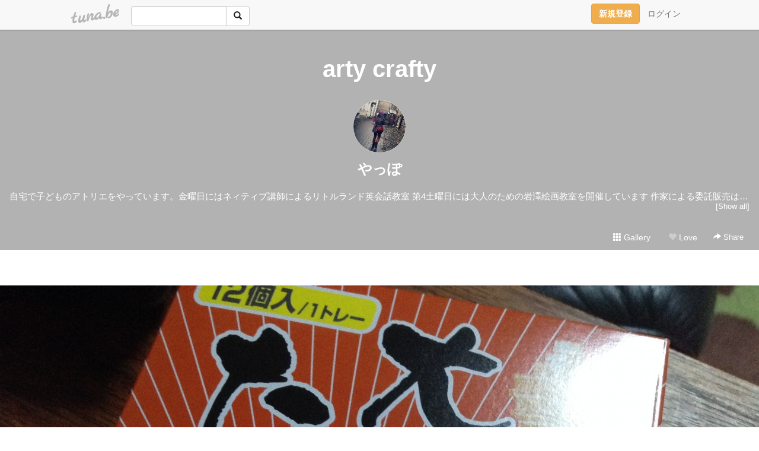

--- FILE ---
content_type: text/html;charset=Shift-JIS
request_url: https://artycrafty.tuna.be/20454068.html
body_size: 6917
content:
<!DOCTYPE html>
<html lang="ja">
<head>
<meta charset="Shift_JIS">
<meta http-equiv="Content-Type" content="text/html; charset=shift_jis">

<!-- #BeginLibraryItem "/Library/ga.lbi" -->
<!-- Google Tag Manager -->
<script>(function(w,d,s,l,i){w[l]=w[l]||[];w[l].push({'gtm.start':
new Date().getTime(),event:'gtm.js'});var f=d.getElementsByTagName(s)[0],
j=d.createElement(s),dl=l!='dataLayer'?'&l='+l:'';j.async=true;j.src=
'https://www.googletagmanager.com/gtm.js?id='+i+dl;f.parentNode.insertBefore(j,f);
})(window,document,'script','dataLayer','GTM-5QMBVM4');</script>
<!-- End Google Tag Manager -->
<!-- #EndLibraryItem -->

<title>お土産 | arty crafty</title>
<meta name="description" content="秒読みされているみたいで焦るばかりの年の瀬です。今日も墨流しを頑張り、楮液を処分しました。冬至が過ぎたので日が長くなり始めたもの、すぐに日がくれて寒くなるので午">
	<meta property="og:title" content="お土産 | arty crafty">
	<meta property="og:site_name" content="arty crafty">
	
	<!-- TwitterCards -->
				<meta name="twitter:card" content="summary_large_image">
			<meta name="twitter:title" content="お土産 | arty crafty">
	<meta name="twitter:description" content="秒読みされているみたいで焦るばかりの年の瀬です。今日も墨流しを頑張り、楮液を処分しました。冬至が過ぎたので日が長くなり始めたもの、すぐに日がくれて寒くなるので午">
	<meta name="twitter:image" content="https://tuna.be/p/8/111908/20454068_org.jpg">
	<!-- /TwitterCards -->
<meta name="thumbnail" content="https://tuna.be/p/8/111908/20454068_org.jpg">
<meta property="og:image" content="https://tuna.be/p/8/111908/20454068_org.jpg">
<meta property="og:description" content="秒読みされているみたいで焦るばかりの年の瀬です。今日も墨流しを頑張り、楮液を処分しました。冬至が過ぎたので日が長くなり始めたもの、すぐに日がくれて寒くなるので午">
<meta property="fb:app_id" content="233212076792375">
<link rel="alternate" type="application/rss+xml" title="RSS" href="https://artycrafty.tuna.be/rss/artycrafty.xml">

<!-- vender -->
<script type="text/javascript" src="js/jquery/jquery.2.2.4.min.js"></script>
<link rel="stylesheet" href="css/bootstrap/css/bootstrap.min.css">
<!-- / vender -->

<style type="text/css">
body {
		color: #333333;
	}
#profile {
	}
a, a:visited, a:active {
 color: #2979FF;
}
a:hover {
 color: #2979FF;
}
</style>

<!--<link rel="stylesheet" type="text/css" href="//tuna.be/css/kickstart-icons.css"> -->
<link rel="stylesheet" type="text/css" href="tp/3.20150626.css">
<link rel="stylesheet" type="text/css" href="css/icomoon/icomoon.css">
<link rel="stylesheet" type="text/css" href="css/tabShare.20150617.css">
<style type="text/css">
#globalHeader2 {
	background-color: rgba(255, 255, 255, 0.9);
}
#globalHeader2 a.logo {
	color: #b6b6b6;
}
#globalHeader2 .btn-link {
	color: #727272;
}
</style>

<script src="//pagead2.googlesyndication.com/pagead/js/adsbygoogle.js"></script>
<script>
     (adsbygoogle = window.adsbygoogle || []).push({
          google_ad_client: "ca-pub-0815320066437312",
          enable_page_level_ads: true
     });
</script>

</head>
<body><!-- #BeginLibraryItem "/Library/globalHeader2.lbi" -->
<div id="globalHeader2">
	<div class="row">
		<div class="col-md-1"></div>
		<div class="col-md-10"> <a href="https://tuna.be/" class="logo mlr10 pull-left">tuna.be</a>
			<div id="appBadges" class="mlr10 pull-left hidden-xs" style="width:200px; margin-top:10px;">
							  <form action="/api/google_cse.php" method="get" id="cse-search-box" target="_blank">
				<div>
				  <div class="input-group">
					  <input type="text" name="q" class="form-control" placeholder="">
					  <span class="input-group-btn">
					  <button type="submit" name="sa" class="btn btn-default"><span class="glyphicon glyphicon-search"></span></button>
					  </span>
				  </div>
				</div>
			  </form>
			</div>
						<div class="pull-right loginBox hide"> <a href="javascript:void(0)" class="btn btn-pill photo small" data-login="1" data-me="myblogurl"><img data-me="profilePicture"></a><a href="javascript:void(0)" class="btn btn-link ellipsis" data-login="1" data-me="myblogurl"><span data-me="name"></span></a>
				<div class="mlr10" data-login="0"><a href="https://tuna.be/pc/reguser/" class="btn btn-warning"><strong class="tl">新規登録</strong></a><a href="https://tuna.be/pc/login.php" class="btn btn-link tl">ログイン</a></div>
				<div class="btn-group mlr10" data-login="1"> <a href="https://tuna.be/pc/admin.php?m=nd" class="btn btn-default btnFormPopup"><span class="glyphicon glyphicon-pencil"></span></a> <a href="https://tuna.be/loves/" class="btn btn-default"><span class="glyphicon glyphicon-heart btnLove"></span></a>
					<div class="btn-group"> <a href="javascript:;" class="btn btn-default dropdown-toggle" data-toggle="dropdown"><span class="glyphicon glyphicon-menu-hamburger"></span> <span class="caret"></span></a>
						<ul class="dropdown-menu pull-right">
							<li class="child"><a href="javascript:void(0)" data-me="myblogurl"><span class="glyphicon glyphicon-home"></span> <span class="tl">マイブログへ</span></a></li>
							<li class="child"><a href="https://tuna.be/pc/admin.php"><span class="glyphicon glyphicon-list"></span> <span class="tl">マイページ</span></a></li>
							<li class="child"><a href="https://tuna.be/pc/admin.php?m=md"><span class="glyphicon glyphicon-list-alt"></span> <span class="tl">記事の一覧</span></a></li>
							<li class="child"><a href="https://tuna.be/pc/admin.php?m=ee"><span class="glyphicon glyphicon-wrench"></span> <span class="tl">ブログ設定</span></a></li>
							<li class="child"><a href="https://tuna.be/pc/admin.php?m=account"><span class="glyphicon glyphicon-user"></span> <span class="tl">アカウント</span></a></li>
							<li><a href="https://tuna.be/pc/admin.php?m=logout" data-name="linkLogout"><span class="glyphicon glyphicon-off"></span> <span class="tl">ログアウト</span></a></li>
						</ul>
					</div>
				</div>
			</div>
		</div>
		<div class="col-md-1"></div>
	</div>
</div>
<!-- #EndLibraryItem --><header>
<div id="profile">
	<div id="profileInner" class="break clearfix">
		<div class="effectProfile" data-effect="profile">
						<h1><a href="https://artycrafty.tuna.be/">arty crafty</a></h1>
									<div class="text-center">
				<a href="https://artycrafty.tuna.be/" class="btn btn-pill photo xlarge" style="background-image: url(/p/8/111908/profile.jpg?36941);"></a>
			</div>
						<div class="text-center">
				<div class="userName"><a href="https://artycrafty.tuna.be/">やっぽ</a></div>
								<div class="comment" data-box="profileComment">
					<div class="ellipsis">自宅で子どものアトリエをやっています。金曜日にはネィティブ講師によるリトルランド英会話教室 第4土曜日には大人のための岩澤絵画教室を開催しています 作家による委託販売は終了しました。アーティクラフティアトリエ太陽の子 中野キラキラ画室笹塚駅徒歩12分artycrafty@icloud.com</div>
					<a href="#" class="small pull-right" data-btn="viewProfile">[Show all]</a>
					<div style="display:none;">自宅で子どものアトリエをやっています。金曜日にはネィティブ講師によるリトルランド英会話教室 第4土曜日には大人のための岩澤絵画教室を開催しています 作家による委託販売は終了しました。<br />
<br />
アーティクラフティ<br />
アトリエ太陽の子 中野キラキラ画室<br />
笹塚駅徒歩12分<br />
<br />
artycrafty@icloud.com</div>
				</div>
							</div>
		</div>
		<div class="headerMenu clearfix">
			<a href="gallery/" class="btn btn-link"><span class="glyphicon glyphicon-th"></span> Gallery</a>
			<a href="javascript:void(0)" class="btn btn-link btnLove off"><span class="glyphicon glyphicon-heart off"></span> Love</a>
			<div class="btn-group dropdown mlr10">
				<a href="javascript:;" data-toggle="dropdown" style="color:#fff;"><span class="glyphicon glyphicon-share-alt"></span> Share</a>
				<ul class="dropdown-menu pull-right icomoon">
					<li><a href="javascript:void(0)" id="shareTwitter" target="_blank"><span class="icon icon-twitter" style="color:#1da1f2;"></span> share on Twitter</a></li>
					<li><a href="javascript:void(0)" id="shareFacebook" target="_blank"><span class="icon icon-facebook" style="color:#3a5a9a;"></span> share on Facebook</a></li>
										<li><a href="javascript:void(0)" id="shareMail"><span class="glyphicon glyphicon-envelope"></span> share by E-mail</a></li>
									</ul>
			</div>
		</div>
	</div>
</div>
</header>
            <article>
<div class="container-fluid">
	<div class="row mt60">
						<div class="blog clearfix">
		<article>
						<div class="photo">
								<a href="20454068.html"><img src="/p/8/111908/20454068_org.jpg" alt="お土産"></a>
											</div>
						<div class="textsWrapper">
				<div class="textsInner">
										<h2 class="title"><a href="./20454068.html">お土産</a></h2>
										<div class="blog-message">秒読みされているみたいで焦るばかりの年の瀬です。<br />今日も墨流しを頑張り、楮液を処分しました。<br />冬至が過ぎたので日が長くなり始めたもの、すぐに日がくれて寒くなるので午前中が勝負！<br />次女の大阪みやげが面白いのでご紹介</div>
					<div class="blog-footer clearfix">
						<span class="pull-left">
												</span>
						<div class="pull-right">
							<a href="20454068.html" class="btn btn-link"><time datetime="2014-12-27T13:49:40+09:00">2014.12.27 13:49</time></a>
														<a href="20454068.html" class="btn btn-link"><span class="icon icon-bubble"></span> 0</a>
														<div class="btn-group dropdown btn btn-link">
								<a href="javascript:;" data-toggle="dropdown"><span class="glyphicon glyphicon-share-alt"></span> Share</a>
								<ul class="dropdown-menu pull-right icomoon">
									<li><a href="javascript:void(0)" id="shareTwitter" target="_blank"><span class="icon icon-twitter" style="color:#1da1f2;"></span> share on Twitter</a></li>
									<li><a href="javascript:void(0)" id="shareFacebook" target="_blank"><span class="icon icon-facebook" style="color:#3a5a9a;"></span> share on Facebook</a></li>
									<li><a href="javascript:void(0)" class="shareMail" data-url="https://artycrafty.tuna.be/20454068.html" data-title="お土産"><span class="glyphicon glyphicon-envelope"></span> share by E-mail</a></li>
								</ul>
							</div>
						</div>
					</div>
				</div>
			</div>
        </article>
		</div>
				<div style="display: none;" data-template="blogEntry">
			<div class="blog clearfix">
				<div class="photo" data-tpl-def="thumb">
					<a data-tpl-href="link" data-tpl-def="photo_org"><img data-tpl-src="photo_org" data-tpl-alt="title"></a>
					<a data-tpl-href="link" data-tpl-ndef="photo_org" data-tpl-def="photo"><img data-tpl-src="photo" data-tpl-alt="title"></a>
					<video controls style="width:100%;" data-tpl-def="movie"><source data-tpl-src="movie"></video>
				</div>
				<div class="textsWrapper">
					<div class="textsInner">
						<h2 class="title"><a data-tpl-href="link" data-tpl="title"></a></h2>
						<div class="blog-message" data-tpl="message"></div>
						<div class="blog-footer clearfix">
							<span class="pull-left" data-tpl="tagLinks"></span>
							<div class="pull-right">
								<a class="btn btn-link" data-tpl-href="link" data-tpl="created_en"></a>
								<span data-tpl-custom="is_comment">
									<a class="btn btn-link" data-tpl-href="link"><span class="icon icon-bubble"></span> <span data-tpl-int="comment_count"></span></a></span>
								<div class="btn-group dropdown btn btn-link">
									<a href="javascript:;" data-toggle="dropdown"><span class="glyphicon glyphicon-share-alt"></span> Share</a>
									<ul class="dropdown-menu pull-right icomoon">
										<li><a href="javascript:void(0)" class="shareTwitter" target="_blank" data-tpl-data-url="link" data-tpl-data-title="title"><span class="icon icon-twitter" style="color:#1da1f2;"></span> share on Twitter</a></li>
										<li><a href="javascript:void(0)" class="shareFacebook" target="_blank" data-tpl-data-url="link"><span class="icon icon-facebook" style="color:#3a5a9a;"></span> share on Facebook</a></li>
										<li><a href="javascript:void(0)" class="shareMail" data-tpl-data-url="link" data-tpl-data-title="title"><span class="glyphicon glyphicon-envelope"></span> share by E-mail</a></li>
									</ul>
								</div>
							</div>
						</div>
					</div>
				</div>
			</div>
		</div>
				<div class="ads landscape"><!-- tuna_blog_footer -->
<ins class="adsbygoogle"
     style="display:block"
     data-ad-client="ca-pub-0815320066437312"
     data-ad-slot="7716104040"
     data-ad-format="horizontal"></ins>
<script>
(adsbygoogle = window.adsbygoogle || []).push({});
</script></div>
		<div class="text-center">
						<a href="./20454071.html" class="btn btn-lg btn-default mlr10">&laquo; お土産 </a>
									<a href="./20451831.html" class="btn btn-lg btn-default mlr10"> 干柿 &raquo;</a>
					</div>
				<div style="display: none;" data-template="pagenation">
			<div class="text-center mt20">
				<a data-tpl-def="prev_page_url" data-tpl-href="prev_page_url" class="btn btn-lg btn-default mlr10">&laquo; 前のページ</a>
				<a data-tpl-def="next_page_url" data-tpl-href="next_page_url" class="btn btn-lg btn-default mlr10">次のページ &raquo;</a>				</div>
		</div>
								<div class="comment-trackback">
			<h4 class="page-header clearfix">
				<a href="#" class="btn btn-sm btn-link pull-right" data-show-once="[name='formComment']"><span class="icon icon-bubble"></span> コメントを書く...</a>
			Comments</h4>
			<form method="post" action="./" style="display: none;" name="formComment">
				<table class="table" data-login="0">
					<tr>
						<th width="70">name</th>
						<td>
							<input name="name" type="text" id="name" class="form-control" placeholder="name" data-require>							</td>
					</tr>
					<tr>
						<th>email</th>
						<td><input name="mail" type="email" id="mail" style="display:none;">
							<input name="email" type="email" id="email" class="form-control" placeholder="yourmail@example.com (option)"></td>
					</tr>
					<tr>
						<th>url</th>
						<td><input name="url" type="text" id="url" class="form-control" placeholder="http://example.com (option)"></td>
					</tr>
					<tr>
						<th valign="top">comment</th>
						<td><textarea name="message" id="message" style="display:none;" cols="10" rows="10"></textarea>
							<textarea name="comment" rows="4" cols="10" id="comment" class="form-control" placeholder="comment..." data-require></textarea></td>
					</tr>
					<tr>
						<td colspan="2" class="text-center"><input name="submit" type="submit" value="確　認" class="btn btn-success"></td>
					</tr>
				</table>
				<div data-login="1">
					<p class="clearfix"><a href="javascript:void(0)" class="btn btn-pill photo small"><img data-me="profilePicture"></a><a href="javascript:void(0)" class="btn btn-link userName" data-me="name"></a></p>
					<p><textarea name="comment" rows="4" cols="10" id="comment" class="form-control" placeholder="comment..." data-require></textarea></p>
					<p class="text-center"><input name="submit2" type="submit" value="送 信" class="btn btn-success"></p>
				</div>
				<input type="hidden" name="user_id" data-me="id">
				<input type="hidden" name="user_token" data-me="token">
				<input type="hidden" name="m" value="pc_comment">
				<input type="hidden" name="did" value="20454068">
			</form>
					</div>
					</div>
</div>
</article>
<article>
<div class="container">
	<div id="relatedEntries" class="relatedEntries clearfix">
		<h4 class="page-header">Popular entries</h4>
		<div class="row">
			<div class="col-xs-6 col-sm-4 col-md-3" v-for="item in items">
				<div class="cardBox">
					<a href="{{ item.url }}">
						<div class="thumbBox" style="background-image:url({{ item.pictureUrl }});"></div>
						<div class="desc">
							<h5 class="title">{{ item.title }}</h5>
						</div>
					</a>
				</div>
			</div>
		</div>
	</div>
</div>
</article>
<div class="ads landscape"><!-- tuna_blog_footer -->
<ins class="adsbygoogle"
     style="display:block"
     data-ad-client="ca-pub-0815320066437312"
     data-ad-slot="7716104040"
     data-ad-format="horizontal"></ins>
<script>
(adsbygoogle = window.adsbygoogle || []).push({});
</script></div>
<article>
<div class="container clearfix">
	<div class="row" id="side">
		<div class="col-sm-3">
			<h4>NEW ENTRIES</h4>
			<div>
								<a href="https://artycrafty.tuna.be/22664292.html">10月21日</a><small>(10.22)</small><br>
								<a href="https://artycrafty.tuna.be/22657707.html">10月1日</a><small>(10.02)</small><br>
								<a href="https://artycrafty.tuna.be/22657706.html">10月1日</a><small>(10.02)</small><br>
								<a href="https://artycrafty.tuna.be/22645960.html">8月27日 土曜日</a><small>(08.27)</small><br>
								<a href="https://artycrafty.tuna.be/22643314.html">8月19日　金曜日</a><small>(08.19)</small><br>
								<a href="https://artycrafty.tuna.be/22641827.html">8月15日 月曜日</a><small>(08.15)</small><br>
								<a href="https://artycrafty.tuna.be/22637899.html">8月3日水曜日</a><small>(08.03)</small><br>
								<a href="https://artycrafty.tuna.be/22635405.html">7月27日 水曜日</a><small>(07.27)</small><br>
								<a href="https://artycrafty.tuna.be/22632421.html">7月18日 月曜日</a><small>(07.19)</small><br>
								<a href="https://artycrafty.tuna.be/22630997.html">7月15日 金曜日</a><small>(07.15)</small><br>
							</div>
		</div>
				<div class="col-sm-3">
			<h4>RECENT COMMENTS</h4>
			<div style="display: none;" data-template="recentComments">
				<div>
					<a data-tpl="title" data-tpl-href="page_url"></a>
					<div class="mlr5 small" data-tpl="comments"></div>
				</div>
			</div>
		</div>
				<div class="col-sm-3">
			<h4>ARCHIVES</h4>
			<ul id="archives">
								<li><a href="javascript:void(0)" class="y">2022</a><small>(87)</small>
					<ul style="display:none;">
												<li><a href="/?mon=2022/10">10月</a><small>(3)</small></li>
												<li><a href="/?mon=2022/08">8月</a><small>(4)</small></li>
												<li><a href="/?mon=2022/07">7月</a><small>(5)</small></li>
												<li><a href="/?mon=2022/06">6月</a><small>(5)</small></li>
												<li><a href="/?mon=2022/05">5月</a><small>(13)</small></li>
												<li><a href="/?mon=2022/04">4月</a><small>(17)</small></li>
												<li><a href="/?mon=2022/03">3月</a><small>(22)</small></li>
												<li><a href="/?mon=2022/02">2月</a><small>(18)</small></li>
											</ul>
				</li>
								<li><a href="javascript:void(0)" class="y">2021</a><small>(145)</small>
					<ul style="display:none;">
												<li><a href="/?mon=2021/08">8月</a><small>(14)</small></li>
												<li><a href="/?mon=2021/07">7月</a><small>(15)</small></li>
												<li><a href="/?mon=2021/06">6月</a><small>(12)</small></li>
												<li><a href="/?mon=2021/05">5月</a><small>(15)</small></li>
												<li><a href="/?mon=2021/04">4月</a><small>(18)</small></li>
												<li><a href="/?mon=2021/03">3月</a><small>(27)</small></li>
												<li><a href="/?mon=2021/02">2月</a><small>(32)</small></li>
												<li><a href="/?mon=2021/01">1月</a><small>(12)</small></li>
											</ul>
				</li>
								<li><a href="javascript:void(0)" class="y">2020</a><small>(301)</small>
					<ul style="display:none;">
												<li><a href="/?mon=2020/12">12月</a><small>(29)</small></li>
												<li><a href="/?mon=2020/11">11月</a><small>(25)</small></li>
												<li><a href="/?mon=2020/10">10月</a><small>(28)</small></li>
												<li><a href="/?mon=2020/09">9月</a><small>(19)</small></li>
												<li><a href="/?mon=2020/08">8月</a><small>(27)</small></li>
												<li><a href="/?mon=2020/07">7月</a><small>(11)</small></li>
												<li><a href="/?mon=2020/06">6月</a><small>(19)</small></li>
												<li><a href="/?mon=2020/05">5月</a><small>(20)</small></li>
												<li><a href="/?mon=2020/04">4月</a><small>(32)</small></li>
												<li><a href="/?mon=2020/03">3月</a><small>(28)</small></li>
												<li><a href="/?mon=2020/02">2月</a><small>(31)</small></li>
												<li><a href="/?mon=2020/01">1月</a><small>(32)</small></li>
											</ul>
				</li>
								<li><a href="javascript:void(0)" class="y">2019</a><small>(267)</small>
					<ul style="display:none;">
												<li><a href="/?mon=2019/12">12月</a><small>(21)</small></li>
												<li><a href="/?mon=2019/11">11月</a><small>(15)</small></li>
												<li><a href="/?mon=2019/10">10月</a><small>(27)</small></li>
												<li><a href="/?mon=2019/09">9月</a><small>(24)</small></li>
												<li><a href="/?mon=2019/08">8月</a><small>(22)</small></li>
												<li><a href="/?mon=2019/07">7月</a><small>(16)</small></li>
												<li><a href="/?mon=2019/06">6月</a><small>(15)</small></li>
												<li><a href="/?mon=2019/05">5月</a><small>(32)</small></li>
												<li><a href="/?mon=2019/04">4月</a><small>(38)</small></li>
												<li><a href="/?mon=2019/03">3月</a><small>(30)</small></li>
												<li><a href="/?mon=2019/02">2月</a><small>(11)</small></li>
												<li><a href="/?mon=2019/01">1月</a><small>(16)</small></li>
											</ul>
				</li>
								<li><a href="javascript:void(0)" class="y">2018</a><small>(209)</small>
					<ul style="display:none;">
												<li><a href="/?mon=2018/12">12月</a><small>(15)</small></li>
												<li><a href="/?mon=2018/11">11月</a><small>(12)</small></li>
												<li><a href="/?mon=2018/10">10月</a><small>(16)</small></li>
												<li><a href="/?mon=2018/09">9月</a><small>(9)</small></li>
												<li><a href="/?mon=2018/08">8月</a><small>(27)</small></li>
												<li><a href="/?mon=2018/07">7月</a><small>(15)</small></li>
												<li><a href="/?mon=2018/06">6月</a><small>(12)</small></li>
												<li><a href="/?mon=2018/05">5月</a><small>(15)</small></li>
												<li><a href="/?mon=2018/04">4月</a><small>(19)</small></li>
												<li><a href="/?mon=2018/03">3月</a><small>(25)</small></li>
												<li><a href="/?mon=2018/02">2月</a><small>(22)</small></li>
												<li><a href="/?mon=2018/01">1月</a><small>(22)</small></li>
											</ul>
				</li>
								<li><a href="javascript:void(0)" class="y">2017</a><small>(246)</small>
					<ul style="display:none;">
												<li><a href="/?mon=2017/12">12月</a><small>(16)</small></li>
												<li><a href="/?mon=2017/11">11月</a><small>(26)</small></li>
												<li><a href="/?mon=2017/10">10月</a><small>(16)</small></li>
												<li><a href="/?mon=2017/09">9月</a><small>(15)</small></li>
												<li><a href="/?mon=2017/08">8月</a><small>(17)</small></li>
												<li><a href="/?mon=2017/07">7月</a><small>(18)</small></li>
												<li><a href="/?mon=2017/06">6月</a><small>(35)</small></li>
												<li><a href="/?mon=2017/05">5月</a><small>(18)</small></li>
												<li><a href="/?mon=2017/04">4月</a><small>(16)</small></li>
												<li><a href="/?mon=2017/03">3月</a><small>(24)</small></li>
												<li><a href="/?mon=2017/02">2月</a><small>(19)</small></li>
												<li><a href="/?mon=2017/01">1月</a><small>(26)</small></li>
											</ul>
				</li>
								<li><a href="javascript:void(0)" class="y">2016</a><small>(433)</small>
					<ul style="display:none;">
												<li><a href="/?mon=2016/12">12月</a><small>(24)</small></li>
												<li><a href="/?mon=2016/11">11月</a><small>(36)</small></li>
												<li><a href="/?mon=2016/10">10月</a><small>(22)</small></li>
												<li><a href="/?mon=2016/09">9月</a><small>(21)</small></li>
												<li><a href="/?mon=2016/08">8月</a><small>(35)</small></li>
												<li><a href="/?mon=2016/07">7月</a><small>(39)</small></li>
												<li><a href="/?mon=2016/06">6月</a><small>(50)</small></li>
												<li><a href="/?mon=2016/05">5月</a><small>(45)</small></li>
												<li><a href="/?mon=2016/04">4月</a><small>(37)</small></li>
												<li><a href="/?mon=2016/03">3月</a><small>(45)</small></li>
												<li><a href="/?mon=2016/02">2月</a><small>(27)</small></li>
												<li><a href="/?mon=2016/01">1月</a><small>(52)</small></li>
											</ul>
				</li>
								<li><a href="javascript:void(0)" class="y">2015</a><small>(345)</small>
					<ul style="display:none;">
												<li><a href="/?mon=2015/12">12月</a><small>(36)</small></li>
												<li><a href="/?mon=2015/11">11月</a><small>(34)</small></li>
												<li><a href="/?mon=2015/10">10月</a><small>(20)</small></li>
												<li><a href="/?mon=2015/09">9月</a><small>(31)</small></li>
												<li><a href="/?mon=2015/08">8月</a><small>(30)</small></li>
												<li><a href="/?mon=2015/07">7月</a><small>(21)</small></li>
												<li><a href="/?mon=2015/06">6月</a><small>(33)</small></li>
												<li><a href="/?mon=2015/05">5月</a><small>(32)</small></li>
												<li><a href="/?mon=2015/04">4月</a><small>(26)</small></li>
												<li><a href="/?mon=2015/03">3月</a><small>(27)</small></li>
												<li><a href="/?mon=2015/02">2月</a><small>(41)</small></li>
												<li><a href="/?mon=2015/01">1月</a><small>(14)</small></li>
											</ul>
				</li>
								<li><a href="javascript:void(0)" class="y">2014</a><small>(424)</small>
					<ul style="display:none;">
												<li><a href="/?mon=2014/12">12月</a><small>(54)</small></li>
												<li><a href="/?mon=2014/11">11月</a><small>(70)</small></li>
												<li><a href="/?mon=2014/10">10月</a><small>(19)</small></li>
												<li><a href="/?mon=2014/09">9月</a><small>(21)</small></li>
												<li><a href="/?mon=2014/08">8月</a><small>(51)</small></li>
												<li><a href="/?mon=2014/07">7月</a><small>(38)</small></li>
												<li><a href="/?mon=2014/06">6月</a><small>(29)</small></li>
												<li><a href="/?mon=2014/05">5月</a><small>(36)</small></li>
												<li><a href="/?mon=2014/04">4月</a><small>(33)</small></li>
												<li><a href="/?mon=2014/03">3月</a><small>(37)</small></li>
												<li><a href="/?mon=2014/02">2月</a><small>(17)</small></li>
												<li><a href="/?mon=2014/01">1月</a><small>(19)</small></li>
											</ul>
				</li>
								<li><a href="javascript:void(0)" class="y">2013</a><small>(335)</small>
					<ul style="display:none;">
												<li><a href="/?mon=2013/12">12月</a><small>(19)</small></li>
												<li><a href="/?mon=2013/11">11月</a><small>(62)</small></li>
												<li><a href="/?mon=2013/10">10月</a><small>(29)</small></li>
												<li><a href="/?mon=2013/09">9月</a><small>(31)</small></li>
												<li><a href="/?mon=2013/08">8月</a><small>(29)</small></li>
												<li><a href="/?mon=2013/07">7月</a><small>(31)</small></li>
												<li><a href="/?mon=2013/06">6月</a><small>(29)</small></li>
												<li><a href="/?mon=2013/05">5月</a><small>(14)</small></li>
												<li><a href="/?mon=2013/04">4月</a><small>(20)</small></li>
												<li><a href="/?mon=2013/03">3月</a><small>(21)</small></li>
												<li><a href="/?mon=2013/02">2月</a><small>(26)</small></li>
												<li><a href="/?mon=2013/01">1月</a><small>(24)</small></li>
											</ul>
				</li>
								<li><a href="javascript:void(0)" class="y">2012</a><small>(178)</small>
					<ul style="display:none;">
												<li><a href="/?mon=2012/12">12月</a><small>(28)</small></li>
												<li><a href="/?mon=2012/11">11月</a><small>(19)</small></li>
												<li><a href="/?mon=2012/10">10月</a><small>(15)</small></li>
												<li><a href="/?mon=2012/09">9月</a><small>(10)</small></li>
												<li><a href="/?mon=2012/08">8月</a><small>(17)</small></li>
												<li><a href="/?mon=2012/07">7月</a><small>(12)</small></li>
												<li><a href="/?mon=2012/06">6月</a><small>(4)</small></li>
												<li><a href="/?mon=2012/05">5月</a><small>(22)</small></li>
												<li><a href="/?mon=2012/04">4月</a><small>(6)</small></li>
												<li><a href="/?mon=2012/03">3月</a><small>(13)</small></li>
												<li><a href="/?mon=2012/02">2月</a><small>(21)</small></li>
												<li><a href="/?mon=2012/01">1月</a><small>(11)</small></li>
											</ul>
				</li>
								<li><a href="javascript:void(0)" class="y">2011</a><small>(293)</small>
					<ul style="display:none;">
												<li><a href="/?mon=2011/12">12月</a><small>(7)</small></li>
												<li><a href="/?mon=2011/11">11月</a><small>(38)</small></li>
												<li><a href="/?mon=2011/10">10月</a><small>(18)</small></li>
												<li><a href="/?mon=2011/09">9月</a><small>(29)</small></li>
												<li><a href="/?mon=2011/08">8月</a><small>(28)</small></li>
												<li><a href="/?mon=2011/07">7月</a><small>(37)</small></li>
												<li><a href="/?mon=2011/06">6月</a><small>(13)</small></li>
												<li><a href="/?mon=2011/05">5月</a><small>(30)</small></li>
												<li><a href="/?mon=2011/04">4月</a><small>(21)</small></li>
												<li><a href="/?mon=2011/03">3月</a><small>(26)</small></li>
												<li><a href="/?mon=2011/02">2月</a><small>(30)</small></li>
												<li><a href="/?mon=2011/01">1月</a><small>(16)</small></li>
											</ul>
				</li>
								<li><a href="javascript:void(0)" class="y">2010</a><small>(258)</small>
					<ul style="display:none;">
												<li><a href="/?mon=2010/12">12月</a><small>(19)</small></li>
												<li><a href="/?mon=2010/11">11月</a><small>(26)</small></li>
												<li><a href="/?mon=2010/10">10月</a><small>(16)</small></li>
												<li><a href="/?mon=2010/09">9月</a><small>(20)</small></li>
												<li><a href="/?mon=2010/08">8月</a><small>(27)</small></li>
												<li><a href="/?mon=2010/07">7月</a><small>(32)</small></li>
												<li><a href="/?mon=2010/06">6月</a><small>(22)</small></li>
												<li><a href="/?mon=2010/05">5月</a><small>(24)</small></li>
												<li><a href="/?mon=2010/04">4月</a><small>(15)</small></li>
												<li><a href="/?mon=2010/03">3月</a><small>(14)</small></li>
												<li><a href="/?mon=2010/02">2月</a><small>(18)</small></li>
												<li><a href="/?mon=2010/01">1月</a><small>(25)</small></li>
											</ul>
				</li>
								<li><a href="javascript:void(0)" class="y">2009</a><small>(289)</small>
					<ul style="display:none;">
												<li><a href="/?mon=2009/12">12月</a><small>(27)</small></li>
												<li><a href="/?mon=2009/11">11月</a><small>(21)</small></li>
												<li><a href="/?mon=2009/10">10月</a><small>(24)</small></li>
												<li><a href="/?mon=2009/09">9月</a><small>(18)</small></li>
												<li><a href="/?mon=2009/08">8月</a><small>(27)</small></li>
												<li><a href="/?mon=2009/07">7月</a><small>(29)</small></li>
												<li><a href="/?mon=2009/06">6月</a><small>(33)</small></li>
												<li><a href="/?mon=2009/05">5月</a><small>(32)</small></li>
												<li><a href="/?mon=2009/04">4月</a><small>(14)</small></li>
												<li><a href="/?mon=2009/03">3月</a><small>(31)</small></li>
												<li><a href="/?mon=2009/02">2月</a><small>(14)</small></li>
												<li><a href="/?mon=2009/01">1月</a><small>(19)</small></li>
											</ul>
				</li>
								<li><a href="javascript:void(0)" class="y">2008</a><small>(166)</small>
					<ul style="display:none;">
												<li><a href="/?mon=2008/12">12月</a><small>(29)</small></li>
												<li><a href="/?mon=2008/11">11月</a><small>(17)</small></li>
												<li><a href="/?mon=2008/10">10月</a><small>(17)</small></li>
												<li><a href="/?mon=2008/09">9月</a><small>(10)</small></li>
												<li><a href="/?mon=2008/08">8月</a><small>(7)</small></li>
												<li><a href="/?mon=2008/07">7月</a><small>(12)</small></li>
												<li><a href="/?mon=2008/06">6月</a><small>(15)</small></li>
												<li><a href="/?mon=2008/05">5月</a><small>(17)</small></li>
												<li><a href="/?mon=2008/04">4月</a><small>(13)</small></li>
												<li><a href="/?mon=2008/03">3月</a><small>(9)</small></li>
												<li><a href="/?mon=2008/02">2月</a><small>(18)</small></li>
												<li><a href="/?mon=2008/01">1月</a><small>(2)</small></li>
											</ul>
				</li>
							</ul>
		</div>
		<div class="col-sm-3">
						<h4>TAGS</h4>
			<div><a href="./?tag=%82%A8%92%83" class="tag"><span class="">お茶</span></a> <a href="./?tag=%8B%9E%93s" class="tag"><span class="">京都</span></a> <a href="./?tag=%8D%91%8EY" class="tag"><span class="">国産</span></a> <a href="./?tag=%8D%95%93%A4%92%83" class="tag"><span class="">黒豆茶</span></a> <a href="./?tag=%91%E5%8D%E3%8F%E9" class="tag"><span class="">大阪城</span></a> <a href="./?tag=%92%86%8D%91" class="tag"><span class="">中国</span></a> </div>
			<div class="mt20"></div>
								</div>
	</div>
</div>
</article>
<div class="ads landscape"><!-- tuna_blog_footer -->
<ins class="adsbygoogle"
     style="display:block"
     data-ad-client="ca-pub-0815320066437312"
     data-ad-slot="7716104040"
     data-ad-format="horizontal"></ins>
<script>
(adsbygoogle = window.adsbygoogle || []).push({});
</script></div>

<!-- vender -->
<link rel='stylesheet' type='text/css' href='//fonts.googleapis.com/css?family=Marck+Script'>
<script type="text/javascript" src="css/bootstrap/js/bootstrap.min.js"></script>
<link href="//tuna.be/js/fancybox2/jquery.fancybox.css" rel="stylesheet" type="text/css">
<script type="text/javascript" src="//tuna.be/js/fancybox2/jquery.fancybox.pack.js"></script>
<!-- / vender -->

<script type="text/javascript">
var id = "111908";
</script>
<script type="text/javascript" src="//cdnjs.cloudflare.com/ajax/libs/vue/1.0.15/vue.min.js"></script>
<script type="text/javascript" src="//tuna.be/js/blog_common.20181108.js?20251224"></script>
<!--<script type="text/javascript" src="//tuna.be/js/translate.js?20150202"></script>-->
<script type="text/javascript" src="//tuna.be/js/tpl.3.js?20200825"></script><!-- #BeginLibraryItem "/Library/footer.lbi" -->
<footer>
<div id="footer">
	<div class="container">
		<div class="row">
			<div class="logoWrapper"><a href="https://tuna.be/" class="logo">tuna.be</a></div>
		</div>
		
		<div class="row text-left hidden-xs" style="margin-bottom:15px;">
			<div class="col-sm-3">
				<a href="https://tuna.be/">つなビィトップ</a>
			</div>
			<div class="col-sm-3">
				<a href="https://tuna.be/newentry/" class="tl">新着エントリ一覧</a>
			</div>
			<div class="col-sm-3">
				<a href="https://tuna.be/popular/" class="tl">人気のブログ</a>
			</div>
			<div class="col-sm-3">
				<a href="https://tuna.be/pc/admin.php" class="tl">マイページログイン</a>
			</div>
		</div>
		<div class="row text-left hidden-xs">
			<div class="col-sm-3">
				<a href="https://support.tuna.be/284432.html" target="_blank" class="tl">良くある質問と答え</a>
			</div>
			<div class="col-sm-3">
				<a href="https://i-section.net/privacy.html" target="_blank" class="tl">プライバシーポリシー</a> / <a href="https://tuna.be/pc/agreement.html" class="tl">利用規約</a>
			</div>
			<div class="col-sm-3">
				<a href="https://i-section.net/inquiry/?c=4" target="_blank" class="tl">お問い合わせ</a>
			</div>
			<div class="col-sm-3">
				<a href="https://i-section.net/" target="_blank" class="tl">開発・運営</a>
			</div>
		</div>
		
		<div class="list-group text-left visible-xs">
			<a href="https://tuna.be/" class="list-group-item">つなビィトップ</a>
			<a href="https://tuna.be/newentry/" class="list-group-item tl">新着エントリ一覧</a>
			<a href="https://tuna.be/popular/" class="list-group-item tl">人気のブログ</a>
			<a href="https://tuna.be/pc/admin.php" class="list-group-item tl">マイページログイン</a>
		</div>
		
		<div class="visible-xs">
			<form action="/api/google_cse.php" method="get" target="_blank">
				<div class="input-group">
					<input type="search" name="q" class="form-control" placeholder="つなビィ内検索">
					<span class="input-group-btn">
						<button class="btn btn-default" type="submit"><span class="glyphicon glyphicon-search"></span></button>
					</span>
				</div>
			</form>
		</div>
		
		<div class="visible-xs mt20">
			<a href="https://support.tuna.be/284432.html" target="_blank" class="tl">良くある質問と答え</a> /
			<a href="https://i-section.net/privacy.html" target="_blank" class="tl">プライバシーポリシー</a> /
			<a href="https://tuna.be/pc/agreement.html" class="tl">利用規約</a> /
			<a href="https://i-section.net/inquiry/?c=4" target="_blank" class="tl">お問い合わせ</a> /
			<a href="https://i-section.net/" target="_blank" class="tl">開発・運営</a>
		</div>
	</div>
	<div class="footer-global">
		<p class="hidden-xs"><a href="https://i-section.net/software/shukusen/" target="_blank">複数画像をまとめて縮小するなら「縮小専用。」</a></p>
		<div class="copyright text-center small">&copy;2004- <a href="https://tuna.be/">tuna.be</a> All rights reserved.</div>
	</div>
</div>
</footer><!-- #EndLibraryItem --></body>
</html>
<!-- st:0.14718389511108 -->

--- FILE ---
content_type: text/html; charset=utf-8
request_url: https://www.google.com/recaptcha/api2/aframe
body_size: 269
content:
<!DOCTYPE HTML><html><head><meta http-equiv="content-type" content="text/html; charset=UTF-8"></head><body><script nonce="amlxQTwMwSsBxjUJxzNT_g">/** Anti-fraud and anti-abuse applications only. See google.com/recaptcha */ try{var clients={'sodar':'https://pagead2.googlesyndication.com/pagead/sodar?'};window.addEventListener("message",function(a){try{if(a.source===window.parent){var b=JSON.parse(a.data);var c=clients[b['id']];if(c){var d=document.createElement('img');d.src=c+b['params']+'&rc='+(localStorage.getItem("rc::a")?sessionStorage.getItem("rc::b"):"");window.document.body.appendChild(d);sessionStorage.setItem("rc::e",parseInt(sessionStorage.getItem("rc::e")||0)+1);localStorage.setItem("rc::h",'1769503362217');}}}catch(b){}});window.parent.postMessage("_grecaptcha_ready", "*");}catch(b){}</script></body></html>